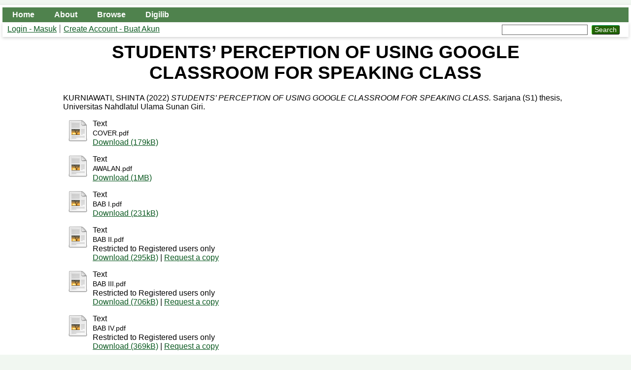

--- FILE ---
content_type: text/html; charset=utf-8
request_url: https://repository.unugiri.ac.id:8443/id/eprint/2042/
body_size: 5199
content:
<!DOCTYPE html PUBLIC "-//W3C//DTD XHTML 1.0 Transitional//EN" "http://www.w3.org/TR/xhtml1/DTD/xhtml1-transitional.dtd">
<html xmlns="http://www.w3.org/1999/xhtml" lang="en">
  <head>
    <meta http-equiv="X-UA-Compatible" content="IE=edge" />
    <title> STUDENTS’ PERCEPTION OF USING GOOGLE CLASSROOM FOR SPEAKING CLASS  - Repository Universitas Nahdlatul Ulama Sunan Giri Bojonegoro</title>
    <link rel="icon" href="/favicon.ico" type="image/x-icon" />
    <link rel="shortcut icon" href="/favicon.ico" type="image/x-icon" />
    <meta name="eprints.eprintid" content="2042" />
<meta name="eprints.rev_number" content="44" />
<meta name="eprints.eprint_status" content="archive" />
<meta name="eprints.userid" content="599" />
<meta name="eprints.dir" content="disk0/00/00/20/42" />
<meta name="eprints.datestamp" content="2022-11-01 06:40:00" />
<meta name="eprints.lastmod" content="2022-11-01 06:40:00" />
<meta name="eprints.status_changed" content="2022-11-01 06:40:00" />
<meta name="eprints.type" content="thesis" />
<meta name="eprints.metadata_visibility" content="show" />
<meta name="eprints.creators_name" content="KURNIAWATI, SHINTA" />
<meta name="eprints.creators_id" content="3120180072@kelasonline.unugiri.ac.id" />
<meta name="eprints.contributors_type" content="http://www.loc.gov/loc.terms/relators/THS" />
<meta name="eprints.contributors_type" content="http://www.loc.gov/loc.terms/relators/THS" />
<meta name="eprints.contributors_name" content="Zainuddin, Moh" />
<meta name="eprints.contributors_name" content="Susanti, Aprilia" />
<meta name="eprints.title" content="STUDENTS’ PERCEPTION OF USING GOOGLE CLASSROOM FOR SPEAKING CLASS" />
<meta name="eprints.ispublished" content="pub" />
<meta name="eprints.subjects" content="000.080.082" />
<meta name="eprints.subjects" content="400.420.420A" />
<meta name="eprints.divisions" content="FKIP_PBI" />
<meta name="eprints.keywords" content="Google Classroom, Speaking, Learning English" />
<meta name="eprints.abstract" content="This study aims to determine students' perceptions of the use of Google Classroom in distance speaking learning. This research was conducted on the eleventh grade students of Islamic private high school in Gayam. The study used qualitative methods to analyze students' perceptions of the use of Google Classroom in distance speaking learning. Researchers took 15 students as research samples for the questionnaire and 10 students for interviews. From the results of the discussion, it can be concluded that the questionnaire data showed that students at Islamic private high school in Gayam showed positive responses from students, some were negative due to the lack of interaction with teachers and students. This can be seen from the percentage score of each aspect. Students' perception of google classroom in speaking class about students' perception of using Google Classroom in speaking class is 10 students or 66.67% and students' perception of students' challenges in using Google Classroom in speaking class is 40%, all of which are in good category. Strongly agree and agree have the highest percentage of positive statements. While the results of the interviews showed that students did not understand the material and network connection problems in the pandemic era." />
<meta name="eprints.date" content="2022-09-24" />
<meta name="eprints.date_type" content="completed" />
<meta name="eprints.contact_email" content="Perpustakaan@unugiri.ac.id" />
<meta name="eprints.full_text_status" content="restricted" />
<meta name="eprints.institution" content="Universitas Nahdlatul Ulama Sunan Giri" />
<meta name="eprints.department" content="Fakultas Keguruan dan ilmu pendidikan" />
<meta name="eprints.thesis_type" content="undergraduate_(S1)" />
<meta name="eprints.thesis_name" content="TA" />
<meta name="eprints.nim" content="NIM3120180072" />
<meta name="eprints.nidn" content="NIDN0125117304" />
<meta name="eprints.nidn" content="NIDN0725048805" />
<meta name="eprints.kodeprodi" content="KODEPRODI88203#S1_Pendidikan_Bahasa_Inggris" />
<meta name="eprints.citation" content="  KURNIAWATI, SHINTA  (2022) STUDENTS’ PERCEPTION OF USING GOOGLE CLASSROOM FOR SPEAKING CLASS.  Sarjana (S1) thesis, Universitas Nahdlatul Ulama Sunan Giri.   " />
<meta name="eprints.document_url" content="https://repository.unugiri.ac.id:8443/id/eprint/2042/1/COVER.pdf" />
<meta name="eprints.document_url" content="https://repository.unugiri.ac.id:8443/id/eprint/2042/9/AWALAN.pdf" />
<meta name="eprints.document_url" content="https://repository.unugiri.ac.id:8443/id/eprint/2042/3/BAB%20I.pdf" />
<meta name="eprints.document_url" content="https://repository.unugiri.ac.id:8443/id/eprint/2042/4/BAB%20II.pdf" />
<meta name="eprints.document_url" content="https://repository.unugiri.ac.id:8443/id/eprint/2042/10/BAB%20III.pdf" />
<meta name="eprints.document_url" content="https://repository.unugiri.ac.id:8443/id/eprint/2042/6/BAB%20IV.pdf" />
<meta name="eprints.document_url" content="https://repository.unugiri.ac.id:8443/id/eprint/2042/7/BAB%20V.pdf" />
<meta name="eprints.document_url" content="https://repository.unugiri.ac.id:8443/id/eprint/2042/8/DAFTAR%20PUSTAKA.pdf" />
<meta name="eprints.document_url" content="https://repository.unugiri.ac.id:8443/id/eprint/2042/11/LAMPIRAN.pdf" />
<link rel="schema.DC" href="http://purl.org/DC/elements/1.0/" />
<meta name="DC.relation" content="https://repository.unugiri.ac.id:8443/id/eprint/2042/" />
<meta name="DC.title" content="STUDENTS’ PERCEPTION OF USING GOOGLE CLASSROOM FOR SPEAKING CLASS" />
<meta name="DC.creator" content="KURNIAWATI, SHINTA" />
<meta name="DC.subject" content="082 Kumpulan karya umum dalam bahasa Inggris" />
<meta name="DC.subject" content="420 Bahasa Inggris dan Inggris kuno (Anglo-Saxon)" />
<meta name="DC.description" content="This study aims to determine students' perceptions of the use of Google Classroom in distance speaking learning. This research was conducted on the eleventh grade students of Islamic private high school in Gayam. The study used qualitative methods to analyze students' perceptions of the use of Google Classroom in distance speaking learning. Researchers took 15 students as research samples for the questionnaire and 10 students for interviews. From the results of the discussion, it can be concluded that the questionnaire data showed that students at Islamic private high school in Gayam showed positive responses from students, some were negative due to the lack of interaction with teachers and students. This can be seen from the percentage score of each aspect. Students' perception of google classroom in speaking class about students' perception of using Google Classroom in speaking class is 10 students or 66.67% and students' perception of students' challenges in using Google Classroom in speaking class is 40%, all of which are in good category. Strongly agree and agree have the highest percentage of positive statements. While the results of the interviews showed that students did not understand the material and network connection problems in the pandemic era." />
<meta name="DC.date" content="2022-09-24" />
<meta name="DC.type" content="Thesis" />
<meta name="DC.type" content="NonPeerReviewed" />
<meta name="DC.format" content="text" />
<meta name="DC.language" content="en" />
<meta name="DC.identifier" content="https://repository.unugiri.ac.id:8443/id/eprint/2042/1/COVER.pdf" />
<meta name="DC.format" content="text" />
<meta name="DC.language" content="en" />
<meta name="DC.identifier" content="https://repository.unugiri.ac.id:8443/id/eprint/2042/9/AWALAN.pdf" />
<meta name="DC.format" content="text" />
<meta name="DC.language" content="en" />
<meta name="DC.identifier" content="https://repository.unugiri.ac.id:8443/id/eprint/2042/3/BAB%20I.pdf" />
<meta name="DC.format" content="text" />
<meta name="DC.language" content="en" />
<meta name="DC.identifier" content="https://repository.unugiri.ac.id:8443/id/eprint/2042/4/BAB%20II.pdf" />
<meta name="DC.format" content="text" />
<meta name="DC.language" content="en" />
<meta name="DC.identifier" content="https://repository.unugiri.ac.id:8443/id/eprint/2042/10/BAB%20III.pdf" />
<meta name="DC.format" content="text" />
<meta name="DC.language" content="en" />
<meta name="DC.identifier" content="https://repository.unugiri.ac.id:8443/id/eprint/2042/6/BAB%20IV.pdf" />
<meta name="DC.format" content="text" />
<meta name="DC.language" content="en" />
<meta name="DC.identifier" content="https://repository.unugiri.ac.id:8443/id/eprint/2042/7/BAB%20V.pdf" />
<meta name="DC.format" content="text" />
<meta name="DC.language" content="en" />
<meta name="DC.identifier" content="https://repository.unugiri.ac.id:8443/id/eprint/2042/8/DAFTAR%20PUSTAKA.pdf" />
<meta name="DC.format" content="text" />
<meta name="DC.language" content="en" />
<meta name="DC.identifier" content="https://repository.unugiri.ac.id:8443/id/eprint/2042/11/LAMPIRAN.pdf" />
<meta name="DC.identifier" content="  KURNIAWATI, SHINTA  (2022) STUDENTS’ PERCEPTION OF USING GOOGLE CLASSROOM FOR SPEAKING CLASS.  Sarjana (S1) thesis, Universitas Nahdlatul Ulama Sunan Giri.   " />
<link rel="alternate" href="https://repository.unugiri.ac.id:8443/cgi/export/eprint/2042/DC/unugiri_repo-eprint-2042.txt" type="text/plain; charset=utf-8" title="Dublin Core" />
<link rel="alternate" href="https://repository.unugiri.ac.id:8443/cgi/export/eprint/2042/Refer/unugiri_repo-eprint-2042.refer" type="text/plain" title="Refer" />
<link rel="alternate" href="https://repository.unugiri.ac.id:8443/cgi/export/eprint/2042/JSON/unugiri_repo-eprint-2042.js" type="application/json; charset=utf-8" title="JSON" />
<link rel="alternate" href="https://repository.unugiri.ac.id:8443/cgi/export/eprint/2042/CSV/unugiri_repo-eprint-2042.csv" type="text/csv; charset=utf-8" title="Multiline CSV" />
<link rel="alternate" href="https://repository.unugiri.ac.id:8443/cgi/export/eprint/2042/RDFN3/unugiri_repo-eprint-2042.n3" type="text/n3" title="RDF+N3" />
<link rel="alternate" href="https://repository.unugiri.ac.id:8443/cgi/export/eprint/2042/ContextObject/unugiri_repo-eprint-2042.xml" type="text/xml; charset=utf-8" title="OpenURL ContextObject" />
<link rel="alternate" href="https://repository.unugiri.ac.id:8443/cgi/export/eprint/2042/HTML/unugiri_repo-eprint-2042.html" type="text/html; charset=utf-8" title="HTML Citation" />
<link rel="alternate" href="https://repository.unugiri.ac.id:8443/cgi/export/eprint/2042/RDFNT/unugiri_repo-eprint-2042.nt" type="text/plain" title="RDF+N-Triples" />
<link rel="alternate" href="https://repository.unugiri.ac.id:8443/cgi/export/eprint/2042/XML/unugiri_repo-eprint-2042.xml" type="application/vnd.eprints.data+xml; charset=utf-8" title="EP3 XML" />
<link rel="alternate" href="https://repository.unugiri.ac.id:8443/cgi/export/eprint/2042/Text/unugiri_repo-eprint-2042.txt" type="text/plain; charset=utf-8" title="ASCII Citation" />
<link rel="alternate" href="https://repository.unugiri.ac.id:8443/cgi/export/eprint/2042/DIDL/unugiri_repo-eprint-2042.xml" type="text/xml; charset=utf-8" title="MPEG-21 DIDL" />
<link rel="alternate" href="https://repository.unugiri.ac.id:8443/cgi/export/eprint/2042/COinS/unugiri_repo-eprint-2042.txt" type="text/plain; charset=utf-8" title="OpenURL ContextObject in Span" />
<link rel="alternate" href="https://repository.unugiri.ac.id:8443/cgi/export/eprint/2042/MODS/unugiri_repo-eprint-2042.xml" type="text/xml; charset=utf-8" title="MODS" />
<link rel="alternate" href="https://repository.unugiri.ac.id:8443/cgi/export/eprint/2042/RIS/unugiri_repo-eprint-2042.ris" type="text/plain" title="Reference Manager" />
<link rel="alternate" href="https://repository.unugiri.ac.id:8443/cgi/export/eprint/2042/EndNote/unugiri_repo-eprint-2042.enw" type="text/plain; charset=utf-8" title="EndNote" />
<link rel="alternate" href="https://repository.unugiri.ac.id:8443/cgi/export/eprint/2042/METS/unugiri_repo-eprint-2042.xml" type="text/xml; charset=utf-8" title="METS" />
<link rel="alternate" href="https://repository.unugiri.ac.id:8443/cgi/export/eprint/2042/RDFXML/unugiri_repo-eprint-2042.rdf" type="application/rdf+xml" title="RDF+XML" />
<link rel="alternate" href="https://repository.unugiri.ac.id:8443/cgi/export/eprint/2042/Atom/unugiri_repo-eprint-2042.xml" type="application/atom+xml;charset=utf-8" title="Atom" />
<link rel="alternate" href="https://repository.unugiri.ac.id:8443/cgi/export/eprint/2042/Simple/unugiri_repo-eprint-2042.txt" type="text/plain; charset=utf-8" title="Simple Metadata" />
<link rel="alternate" href="https://repository.unugiri.ac.id:8443/cgi/export/eprint/2042/BibTeX/unugiri_repo-eprint-2042.bib" type="text/plain; charset=utf-8" title="BibTeX" />
<link rel="Top" href="https://repository.unugiri.ac.id:8443/" />
    <link rel="Sword" href="https://repository.unugiri.ac.id:8443/sword-app/servicedocument" />
    <link rel="SwordDeposit" href="https://repository.unugiri.ac.id:8443/id/contents" />
    <link rel="Search" type="text/html" href="https://repository.unugiri.ac.id:8443/cgi/search" />
    <link rel="Search" type="application/opensearchdescription+xml" href="https://repository.unugiri.ac.id:8443/cgi/opensearchdescription" title="Repository Universitas Nahdlatul Ulama Sunan Giri Bojonegoro" />
    <script type="text/javascript">
// <![CDATA[
var eprints_http_root = "https://repository.unugiri.ac.id:8443";
var eprints_http_cgiroot = "https://repository.unugiri.ac.id:8443/cgi";
var eprints_oai_archive_id = "repository.unugiri.ac.id";
var eprints_logged_in = false;
var eprints_logged_in_userid = 0; 
var eprints_logged_in_username = ""; 
var eprints_logged_in_usertype = ""; 
// ]]></script>
    <style type="text/css">.ep_logged_in { display: none }</style>
    <link rel="stylesheet" type="text/css" href="/style/auto-3.4.3.css" />
    <script type="text/javascript" src="/javascript/auto-3.4.3.js">
//padder
</script>
    <!--[if lte IE 6]>
        <link rel="stylesheet" type="text/css" href="/style/ie6.css" />
   <![endif]-->
    <meta name="Generator" content="EPrints 3.4.3" />
    <meta http-equiv="Content-Type" content="text/html; charset=UTF-8" />
    <meta http-equiv="Content-Language" content="en" />
    
  </head>
  <body>
    
    <div id="wrapper">
      <header>
        <div class="ep_tm_header ep_noprint">
          <nav aria-label="Main Navigation">
            <ul role="menu" class="ep_tm_menu">
              <li>
                <a href="/" title="Go to start page!" role="menuitem">
                  Home
                </a>
              </li>
              <li>
                <a href="/information.html" title="Get some detailed repository information!" role="menuitem">
                  About
                </a>
              </li>
              <li>
                <a href="/view/" title="Browse the items using prepared lists!" role="menuitem" menu="ep_tm_menu_browse" aria-owns="ep_tm_menu_browse">
                  Browse
                </a>
                <ul role="menu" id="ep_tm_menu_browse" style="display:none;">
                  <li>
                    <a href="/view/year/" role="menuitem">
                      Browse by 
                      Year
                    </a>
                  </li>
                  <li>
                    <a href="/view/subjects/" role="menuitem">
                      Browse by 
                      Subject
                    </a>
                  </li>
                  <li>
                    <a href="/view/divisions/" role="menuitem">
                      Browse by 
                      Division
                    </a>
                  </li>
                  <li>
                    <a href="/view/creators/" role="menuitem">
                      Browse by 
                      Author
                    </a>
                  </li>
                </ul>
              </li>
              <li>
                <a href="http://digilib.unugiri.ac.id/" role="menuitem" target="_blank" title="Go to Digital Library !">
                  Digilib
                </a>
              </li>

            </ul>
          </nav>
        
          <div class="ep_tm_searchbar">
            <div>
              <ul class="ep_tm_key_tools" id="ep_tm_menu_tools" role="toolbar"><li><a href="/cgi/users/home">Login - Masuk</a></li><li><a href="/cgi/register">Create Account - Buat Akun</a></li></ul>
            </div>
            <div>
              
              <form method="get" accept-charset="utf-8" action="/cgi/search" style="display:inline">
                <input class="ep_tm_searchbarbox" size="20" type="text" name="q" aria-labelledby="searchbutton" />
                <input class="ep_tm_searchbarbutton" value="Search" type="submit" name="_action_search" id="searchbutton" />
                <input type="hidden" name="_action_search" value="Search" />
                <input type="hidden" name="_order" value="bytitle" />
                <input type="hidden" name="basic_srchtype" value="ALL" />
                <input type="hidden" name="_satisfyall" value="ALL" />
              </form>
            </div>
          </div>
        </div>
      </header>

      <div id="main_content">
        <div class="ep_tm_page_content">
          <h1 id="page-title" class="ep_tm_pagetitle">
            

STUDENTS’ PERCEPTION OF USING GOOGLE CLASSROOM FOR SPEAKING CLASS


          </h1>
          <div class="ep_summary_content"><div class="ep_summary_content_left"></div><div class="ep_summary_content_right"></div><div class="ep_summary_content_top"></div><div class="ep_summary_content_main">

  <p style="margin-bottom: 1em">
    


    <span class="person_name">KURNIAWATI, SHINTA</span>
  

(2022)

<em>STUDENTS’ PERCEPTION OF USING GOOGLE CLASSROOM FOR SPEAKING CLASS.</em>


    Sarjana (S1) thesis, Universitas Nahdlatul Ulama Sunan Giri.
  




  </p>

  

  

    
  
    
      
      <div>
        
          <div class="ep_summary_page_document">
            <span><a class="ep_document_link" href="https://repository.unugiri.ac.id:8443/2042/1/COVER.pdf"><img class="ep_doc_icon" alt="[thumbnail of COVER.pdf]" src="https://repository.unugiri.ac.id:8443/style/images/fileicons/text.png" border="0" /></a></span>
            <span>
              

<!-- document citation -->


<span class="ep_document_citation">
<span class="document_format">Text</span>
<br /><span class="document_filename">COVER.pdf</span>



</span>

<br />
              <a href="https://repository.unugiri.ac.id:8443/id/eprint/2042/1/COVER.pdf" class="ep_document_link">Download (179kB)</a>
              
			  
			  
              
  
              <ul>
              
              </ul>
            </span>
          </div>
        
          <div class="ep_summary_page_document">
            <span><a class="ep_document_link" href="https://repository.unugiri.ac.id:8443/2042/9/AWALAN.pdf"><img class="ep_doc_icon" alt="[thumbnail of AWALAN.pdf]" src="https://repository.unugiri.ac.id:8443/style/images/fileicons/text.png" border="0" /></a></span>
            <span>
              

<!-- document citation -->


<span class="ep_document_citation">
<span class="document_format">Text</span>
<br /><span class="document_filename">AWALAN.pdf</span>



</span>

<br />
              <a href="https://repository.unugiri.ac.id:8443/id/eprint/2042/9/AWALAN.pdf" class="ep_document_link">Download (1MB)</a>
              
			  
			  
              
  
              <ul>
              
              </ul>
            </span>
          </div>
        
          <div class="ep_summary_page_document">
            <span><a href="https://repository.unugiri.ac.id:8443/2042/3/BAB%20I.pdf" class="ep_document_link"><img class="ep_doc_icon" alt="[thumbnail of BAB I.pdf]" src="https://repository.unugiri.ac.id:8443/style/images/fileicons/text.png" border="0" /></a></span>
            <span>
              

<!-- document citation -->


<span class="ep_document_citation">
<span class="document_format">Text</span>
<br /><span class="document_filename">BAB I.pdf</span>



</span>

<br />
              <a href="https://repository.unugiri.ac.id:8443/id/eprint/2042/3/BAB%20I.pdf" class="ep_document_link">Download (231kB)</a>
              
			  
			  
              
  
              <ul>
              
              </ul>
            </span>
          </div>
        
          <div class="ep_summary_page_document">
            <span><a class="ep_document_link" href="https://repository.unugiri.ac.id:8443/2042/4/BAB%20II.pdf"><img class="ep_doc_icon" alt="[thumbnail of BAB II.pdf]" src="https://repository.unugiri.ac.id:8443/style/images/fileicons/text.png" border="0" /></a></span>
            <span>
              

<!-- document citation -->


<span class="ep_document_citation">
<span class="document_format">Text</span>
<br /><span class="document_filename">BAB II.pdf</span>


  <br />Restricted to Registered users only


</span>

<br />
              <a href="https://repository.unugiri.ac.id:8443/id/eprint/2042/4/BAB%20II.pdf" class="ep_document_link">Download (295kB)</a>
              
              
                | <a href="http://repository.unugiri.ac.id/cgi/request_doc?docid=15561">Request a copy</a>
              
  
              <ul>
              
              </ul>
            </span>
          </div>
        
          <div class="ep_summary_page_document">
            <span><a class="ep_document_link" href="https://repository.unugiri.ac.id:8443/2042/10/BAB%20III.pdf"><img class="ep_doc_icon" alt="[thumbnail of BAB III.pdf]" src="https://repository.unugiri.ac.id:8443/style/images/fileicons/text.png" border="0" /></a></span>
            <span>
              

<!-- document citation -->


<span class="ep_document_citation">
<span class="document_format">Text</span>
<br /><span class="document_filename">BAB III.pdf</span>


  <br />Restricted to Registered users only


</span>

<br />
              <a href="https://repository.unugiri.ac.id:8443/id/eprint/2042/10/BAB%20III.pdf" class="ep_document_link">Download (706kB)</a>
              
              
                | <a href="http://repository.unugiri.ac.id/cgi/request_doc?docid=15702">Request a copy</a>
              
  
              <ul>
              
              </ul>
            </span>
          </div>
        
          <div class="ep_summary_page_document">
            <span><a class="ep_document_link" href="https://repository.unugiri.ac.id:8443/2042/6/BAB%20IV.pdf"><img class="ep_doc_icon" alt="[thumbnail of BAB IV.pdf]" src="https://repository.unugiri.ac.id:8443/style/images/fileicons/text.png" border="0" /></a></span>
            <span>
              

<!-- document citation -->


<span class="ep_document_citation">
<span class="document_format">Text</span>
<br /><span class="document_filename">BAB IV.pdf</span>


  <br />Restricted to Registered users only


</span>

<br />
              <a href="https://repository.unugiri.ac.id:8443/id/eprint/2042/6/BAB%20IV.pdf" class="ep_document_link">Download (369kB)</a>
              
              
                | <a href="http://repository.unugiri.ac.id/cgi/request_doc?docid=15563">Request a copy</a>
              
  
              <ul>
              
              </ul>
            </span>
          </div>
        
          <div class="ep_summary_page_document">
            <span><a href="https://repository.unugiri.ac.id:8443/2042/7/BAB%20V.pdf" class="ep_document_link"><img class="ep_doc_icon" alt="[thumbnail of BAB V.pdf]" src="https://repository.unugiri.ac.id:8443/style/images/fileicons/text.png" border="0" /></a></span>
            <span>
              

<!-- document citation -->


<span class="ep_document_citation">
<span class="document_format">Text</span>
<br /><span class="document_filename">BAB V.pdf</span>



</span>

<br />
              <a href="https://repository.unugiri.ac.id:8443/id/eprint/2042/7/BAB%20V.pdf" class="ep_document_link">Download (194kB)</a>
              
			  
			  
              
  
              <ul>
              
              </ul>
            </span>
          </div>
        
          <div class="ep_summary_page_document">
            <span><a class="ep_document_link" href="https://repository.unugiri.ac.id:8443/2042/8/DAFTAR%20PUSTAKA.pdf"><img class="ep_doc_icon" alt="[thumbnail of DAFTAR PUSTAKA.pdf]" src="https://repository.unugiri.ac.id:8443/style/images/fileicons/text.png" border="0" /></a></span>
            <span>
              

<!-- document citation -->


<span class="ep_document_citation">
<span class="document_format">Text</span>
<br /><span class="document_filename">DAFTAR PUSTAKA.pdf</span>



</span>

<br />
              <a href="https://repository.unugiri.ac.id:8443/id/eprint/2042/8/DAFTAR%20PUSTAKA.pdf" class="ep_document_link">Download (242kB)</a>
              
			  
			  
              
  
              <ul>
              
              </ul>
            </span>
          </div>
        
          <div class="ep_summary_page_document">
            <span><a class="ep_document_link" href="https://repository.unugiri.ac.id:8443/2042/11/LAMPIRAN.pdf"><img class="ep_doc_icon" alt="[thumbnail of LAMPIRAN.pdf]" src="https://repository.unugiri.ac.id:8443/style/images/fileicons/text.png" border="0" /></a></span>
            <span>
              

<!-- document citation -->


<span class="ep_document_citation">
<span class="document_format">Text</span>
<br /><span class="document_filename">LAMPIRAN.pdf</span>


  <br />Restricted to Registered users only


</span>

<br />
              <a href="https://repository.unugiri.ac.id:8443/id/eprint/2042/11/LAMPIRAN.pdf" class="ep_document_link">Download (3MB)</a>
              
              
                | <a href="http://repository.unugiri.ac.id/cgi/request_doc?docid=15703">Request a copy</a>
              
  
              <ul>
              
              </ul>
            </span>
          </div>
        
      </div>
      <div class="ep_summary_page_document"></div>
    

  

  

  
    <h2>Abstract</h2>
    <div style="text-align: left; margin: 1em auto 0em auto"><p class="ep_field_para">This study aims to determine students' perceptions of the use of Google Classroom in distance speaking learning. This research was conducted on the eleventh grade students of Islamic private high school in Gayam. The study used qualitative methods to analyze students' perceptions of the use of Google Classroom in distance speaking learning. Researchers took 15 students as research samples for the questionnaire and 10 students for interviews. From the results of the discussion, it can be concluded that the questionnaire data showed that students at Islamic private high school in Gayam showed positive responses from students, some were negative due to the lack of interaction with teachers and students. This can be seen from the percentage score of each aspect. Students' perception of google classroom in speaking class about students' perception of using Google Classroom in speaking class is 10 students or 66.67% and students' perception of students' challenges in using Google Classroom in speaking class is 40%, all of which are in good category. Strongly agree and agree have the highest percentage of positive statements. While the results of the interviews showed that students did not understand the material and network connection problems in the pandemic era.</p></div>
  

  <table style="margin-bottom: 1em; margin-top: 1em;" cellpadding="3">
    <tr>
      <th align="right">Item Type:</th>
      <td>
        Thesis
        
        
        (Sarjana (S1))
      </td>
    </tr>
    
    
      
    
      
    
      
        <tr>
          <th align="right">Uncontrolled Keywords:</th>
          <td valign="top">Google Classroom, Speaking, Learning English</td>
        </tr>
      
    
      
        <tr>
          <th align="right">Subjects:</th>
          <td valign="top"><a href="https://repository.unugiri.ac.id:8443/view/subjects/000.html">000 - Komputer, Informasi dan Referensi Umum</a> &gt; <a href="https://repository.unugiri.ac.id:8443/view/subjects/000=2E080.html">080 Kumpulan karya umum</a> &gt; <a href="https://repository.unugiri.ac.id:8443/view/subjects/000=2E080=2E082.html">082 Kumpulan karya umum dalam bahasa Inggris</a><br /><a href="https://repository.unugiri.ac.id:8443/view/subjects/400.html">400 – Bahasa (Bahasa Indonesia dikelas 499)</a> &gt; <a href="https://repository.unugiri.ac.id:8443/view/subjects/400=2E420.html">420 Bahasa Inggris dan Inggris kuno</a> &gt; <a href="https://repository.unugiri.ac.id:8443/view/subjects/400=2E420=2E420A.html">420 Bahasa Inggris dan Inggris kuno (Anglo-Saxon)</a></td>
        </tr>
      
    
      
        <tr>
          <th align="right">Divisions:</th>
          <td valign="top"><a href="https://repository.unugiri.ac.id:8443/view/divisions/FKIP/">Fakultas Keguruan dan Ilmu Pendidikan</a> &gt; <a href="https://repository.unugiri.ac.id:8443/view/divisions/FKIP=5FPBI/">Pendidikan Bahasa Inggris</a></td>
        </tr>
      
    
      
    
      
        <tr>
          <th align="right">Depositing User:</th>
          <td valign="top">

<a href="https://repository.unugiri.ac.id:8443/cgi/users/home?screen=User::View&amp;userid=599"><span class="ep_name_citation"><span class="person_name">Shinta Kurniawati</span></span></a>

</td>
        </tr>
      
    
      
        <tr>
          <th align="right">Date Deposited:</th>
          <td valign="top">01 Nov 2022 06:40</td>
        </tr>
      
    
      
        <tr>
          <th align="right">Last Modified:</th>
          <td valign="top">01 Nov 2022 06:40</td>
        </tr>
      
    
      
        <tr>
          <th align="right">Contributors (Pembimbing / Pengarah):</th>
          <td valign="top"><div class="ep_compound ep_contributors"><div class="ep_compound_header_row"><div class="ep_compound_header_cell">Contribution</div><div class="ep_compound_header_cell">Name</div><div class="ep_compound_header_cell">NIDN</div></div><div class="ep_compound_data_row"><div>Thesis advisor</div><div><span class="person_name">Zainuddin, Moh</span></div><div>UNSPECIFIED</div></div><div class="ep_compound_data_row"><div>Thesis advisor</div><div><span class="person_name">Susanti, Aprilia</span></div><div>UNSPECIFIED</div></div></div></td>
        </tr>
      
    
    <tr>
      <th align="right">URI:</th>
      <td valign="top"><a href="https://repository.unugiri.ac.id:8443/id/eprint/2042">https://repository.unugiri.ac.id:8443/id/eprint/2042</a></td>
    </tr>
  </table>

  
  

  
    <h2 id="actions">Actions (login required)</h2>
    <dl class="ep_summary_page_actions">
    
      <dt><a href="/cgi/users/home?screen=EPrint%3A%3AView&amp;eprintid=2042"><img src="/style/images/action_view.png" alt="View Item" class="ep_form_action_icon" role="button" /></a></dt>
      <dd>View Item</dd>
    
    </dl>
  

</div><div class="ep_summary_content_bottom"></div><div class="ep_summary_content_after"></div></div>
        </div>
      </div>

      <footer>
        <div class="ep_tm_footer ep_noprint">
          <span>Repository Universitas Nahdlatul Ulama Sunan Giri Bojonegoro is powered by <em>EPrints 3.4</em> which is developed by the <a href="https://www.ecs.soton.ac.uk/">School of Electronics and Computer Science</a> at the University of Southampton. <a href="/eprints/">About EPrints</a> | <a href="/accessibility/">Accessibility</a></span>
          <div class="ep_tm_eprints_logo">
            <a rel="external" href="http://eprints.org/software/">
              <img alt="EPrints Logo" src="/images/eprintslogo.png" /><img alt="EPrints Publications Flavour Logo" src="/images/flavour.png" style="width: 28px" />
            </a>
          </div>
        </div>
      </footer>
    </div> <!-- wrapper -->
  </body>
</html>